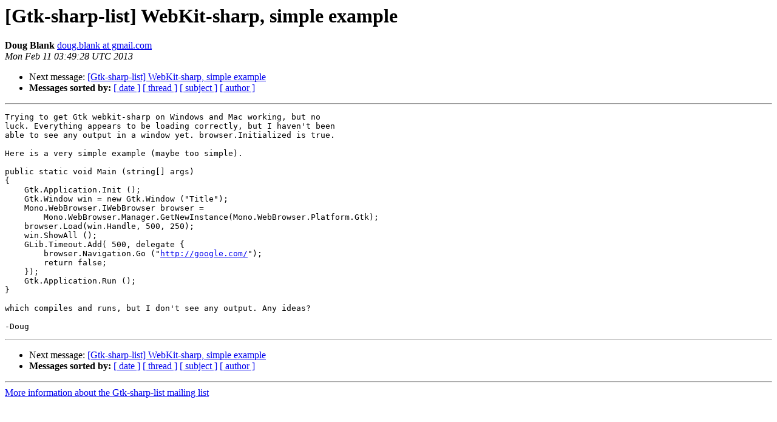

--- FILE ---
content_type: text/html; charset=utf-8
request_url: https://mono.github.io/mail-archives/gtk-sharp-list/2013-February/011182.html
body_size: 1004
content:
<!DOCTYPE HTML PUBLIC "-//W3C//DTD HTML 4.01 Transitional//EN">
<HTML>
 <HEAD>
   <TITLE> [Gtk-sharp-list] WebKit-sharp, simple example
   </TITLE>
   <LINK REL="Index" HREF="index.html" >
   <LINK REL="made" HREF="mailto:gtk-sharp-list%40lists.ximian.com?Subject=Re%3A%20%5BGtk-sharp-list%5D%20WebKit-sharp%2C%20simple%20example&In-Reply-To=%3CCAAusYCgow45%3DGMj9hc2btqvHt4y7NKWgbtXPKAhm%2BdVNk0yubg%40mail.gmail.com%3E">
   <META NAME="robots" CONTENT="index,nofollow">
   <style type="text/css">
       pre {
           white-space: pre-wrap;       /* css-2.1, curent FF, Opera, Safari */
           }
   </style>
   <META http-equiv="Content-Type" content="text/html; charset=us-ascii">
   
   <LINK REL="Next"  HREF="011186.html">
 </HEAD>
 <BODY BGCOLOR="#ffffff">
   <H1>[Gtk-sharp-list] WebKit-sharp, simple example</H1>
    <B>Doug Blank</B> 
    <A HREF="mailto:gtk-sharp-list%40lists.ximian.com?Subject=Re%3A%20%5BGtk-sharp-list%5D%20WebKit-sharp%2C%20simple%20example&In-Reply-To=%3CCAAusYCgow45%3DGMj9hc2btqvHt4y7NKWgbtXPKAhm%2BdVNk0yubg%40mail.gmail.com%3E"
       TITLE="[Gtk-sharp-list] WebKit-sharp, simple example">doug.blank at gmail.com
       </A><BR>
    <I>Mon Feb 11 03:49:28 UTC 2013</I>
    <P><UL>
        
        <LI>Next message: <A HREF="011186.html">[Gtk-sharp-list] WebKit-sharp, simple example
</A></li>
         <LI> <B>Messages sorted by:</B> 
              <a href="date.html#11182">[ date ]</a>
              <a href="thread.html#11182">[ thread ]</a>
              <a href="subject.html#11182">[ subject ]</a>
              <a href="author.html#11182">[ author ]</a>
         </LI>
       </UL>
    <HR>  
<!--beginarticle-->
<PRE>Trying to get Gtk webkit-sharp on Windows and Mac working, but no
luck. Everything appears to be loading correctly, but I haven't been
able to see any output in a window yet. browser.Initialized is true.

Here is a very simple example (maybe too simple).

public static void Main (string[] args)
{
    Gtk.Application.Init ();
    Gtk.Window win = new Gtk.Window (&quot;Title&quot;);
    Mono.WebBrowser.IWebBrowser browser =
        Mono.WebBrowser.Manager.GetNewInstance(Mono.WebBrowser.Platform.Gtk);
    browser.Load(win.Handle, 500, 250);
    win.ShowAll ();
    GLib.Timeout.Add( 500, delegate {
        browser.Navigation.Go (&quot;<A HREF="http://google.com/">http://google.com/</A>&quot;);
        return false;
    });
    Gtk.Application.Run ();
}

which compiles and runs, but I don't see any output. Any ideas?

-Doug
</PRE>



<!--endarticle-->
    <HR>
    <P><UL>
        <!--threads-->
	
	<LI>Next message: <A HREF="011186.html">[Gtk-sharp-list] WebKit-sharp, simple example
</A></li>
         <LI> <B>Messages sorted by:</B> 
              <a href="date.html#11182">[ date ]</a>
              <a href="thread.html#11182">[ thread ]</a>
              <a href="subject.html#11182">[ subject ]</a>
              <a href="author.html#11182">[ author ]</a>
         </LI>
       </UL>

<hr>
<a href="http://lists.ximian.com/mailman/listinfo/gtk-sharp-list">More information about the Gtk-sharp-list
mailing list</a><br>
</body></html>
